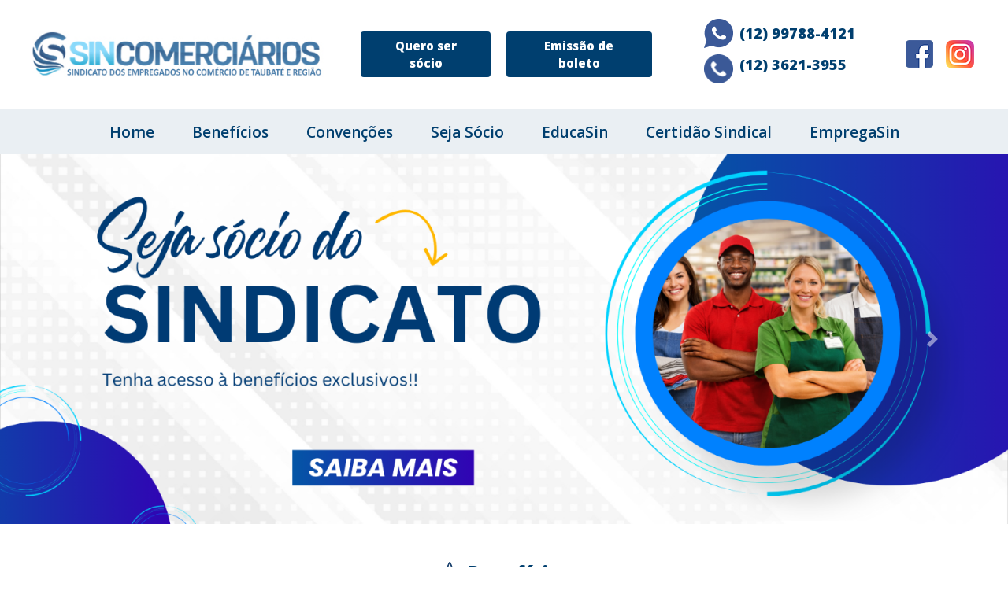

--- FILE ---
content_type: text/html; charset=UTF-8
request_url: https://sincomerciariosvp.org.br/
body_size: 13432
content:
<!DOCTYPE html>
<html lang="pt-BR">
<head>
<meta charset="UTF-8" />
<meta name="viewport" content="width=device-width" />

<title>Sincomerciários &#8211; O Sindicato dos Comerciários de Taubaté é uma entidade representativa dos trabalhadores do comércio da região, com o compromisso de garantir direitos, melhorar condições de trabalho e defender os interesses da categoria. Através de ações sindicais, negociações e serviços de apoio, buscamos assegurar o bem-estar e a qualidade de vida dos comerciários, sempre com foco na justiça social e na promoção da dignidade no ambiente de trabalho.</title>
<link rel='dns-prefetch' href='//s.w.org' />
<link rel="alternate" type="application/rss+xml" title="Feed para Sincomerciários &raquo;" href="https://sincomerciariosvp.org.br/feed/" />
<link rel="alternate" type="application/rss+xml" title="Feed de comentários para Sincomerciários &raquo;" href="https://sincomerciariosvp.org.br/comments/feed/" />
		<script type="text/javascript">
			window._wpemojiSettings = {"baseUrl":"https:\/\/s.w.org\/images\/core\/emoji\/13.0.1\/72x72\/","ext":".png","svgUrl":"https:\/\/s.w.org\/images\/core\/emoji\/13.0.1\/svg\/","svgExt":".svg","source":{"concatemoji":"https:\/\/sincomerciariosvp.org.br\/wp-includes\/js\/wp-emoji-release.min.js?ver=5.6.1"}};
			!function(e,a,t){var n,r,o,i=a.createElement("canvas"),p=i.getContext&&i.getContext("2d");function s(e,t){var a=String.fromCharCode;p.clearRect(0,0,i.width,i.height),p.fillText(a.apply(this,e),0,0);e=i.toDataURL();return p.clearRect(0,0,i.width,i.height),p.fillText(a.apply(this,t),0,0),e===i.toDataURL()}function c(e){var t=a.createElement("script");t.src=e,t.defer=t.type="text/javascript",a.getElementsByTagName("head")[0].appendChild(t)}for(o=Array("flag","emoji"),t.supports={everything:!0,everythingExceptFlag:!0},r=0;r<o.length;r++)t.supports[o[r]]=function(e){if(!p||!p.fillText)return!1;switch(p.textBaseline="top",p.font="600 32px Arial",e){case"flag":return s([127987,65039,8205,9895,65039],[127987,65039,8203,9895,65039])?!1:!s([55356,56826,55356,56819],[55356,56826,8203,55356,56819])&&!s([55356,57332,56128,56423,56128,56418,56128,56421,56128,56430,56128,56423,56128,56447],[55356,57332,8203,56128,56423,8203,56128,56418,8203,56128,56421,8203,56128,56430,8203,56128,56423,8203,56128,56447]);case"emoji":return!s([55357,56424,8205,55356,57212],[55357,56424,8203,55356,57212])}return!1}(o[r]),t.supports.everything=t.supports.everything&&t.supports[o[r]],"flag"!==o[r]&&(t.supports.everythingExceptFlag=t.supports.everythingExceptFlag&&t.supports[o[r]]);t.supports.everythingExceptFlag=t.supports.everythingExceptFlag&&!t.supports.flag,t.DOMReady=!1,t.readyCallback=function(){t.DOMReady=!0},t.supports.everything||(n=function(){t.readyCallback()},a.addEventListener?(a.addEventListener("DOMContentLoaded",n,!1),e.addEventListener("load",n,!1)):(e.attachEvent("onload",n),a.attachEvent("onreadystatechange",function(){"complete"===a.readyState&&t.readyCallback()})),(n=t.source||{}).concatemoji?c(n.concatemoji):n.wpemoji&&n.twemoji&&(c(n.twemoji),c(n.wpemoji)))}(window,document,window._wpemojiSettings);
		</script>
		<style type="text/css">
img.wp-smiley,
img.emoji {
	display: inline !important;
	border: none !important;
	box-shadow: none !important;
	height: 1em !important;
	width: 1em !important;
	margin: 0 .07em !important;
	vertical-align: -0.1em !important;
	background: none !important;
	padding: 0 !important;
}
</style>
	<link rel='stylesheet' id='wp-block-library-css'  href='https://sincomerciariosvp.org.br/wp-includes/css/dist/block-library/style.min.css?ver=5.6.1' type='text/css' media='all' />
<link rel='stylesheet' id='contact-form-7-css'  href='https://sincomerciariosvp.org.br/wp-content/plugins/contact-form-7/includes/css/styles.css?ver=5.4.1' type='text/css' media='all' />
<style id='contact-form-7-inline-css' type='text/css'>
.wpcf7 .wpcf7-recaptcha iframe {margin-bottom: 0;}.wpcf7 .wpcf7-recaptcha[data-align="center"] > div {margin: 0 auto;}.wpcf7 .wpcf7-recaptcha[data-align="right"] > div {margin: 0 0 0 auto;}
</style>
<link rel="https://api.w.org/" href="https://sincomerciariosvp.org.br/wp-json/" /><link rel="alternate" type="application/json" href="https://sincomerciariosvp.org.br/wp-json/wp/v2/pages/7" /><link rel="EditURI" type="application/rsd+xml" title="RSD" href="https://sincomerciariosvp.org.br/xmlrpc.php?rsd" />
<link rel="wlwmanifest" type="application/wlwmanifest+xml" href="https://sincomerciariosvp.org.br/wp-includes/wlwmanifest.xml" /> 
<meta name="generator" content="WordPress 5.6.1" />
<link rel="canonical" href="https://sincomerciariosvp.org.br/" />
<link rel='shortlink' href='https://sincomerciariosvp.org.br/' />
<link rel="alternate" type="application/json+oembed" href="https://sincomerciariosvp.org.br/wp-json/oembed/1.0/embed?url=https%3A%2F%2Fsincomerciariosvp.org.br%2F" />
<link rel="alternate" type="text/xml+oembed" href="https://sincomerciariosvp.org.br/wp-json/oembed/1.0/embed?url=https%3A%2F%2Fsincomerciariosvp.org.br%2F&#038;format=xml" />
<link rel="icon" href="https://sincomerciariosvp.org.br/wp-content/uploads/2021/01/favicon.png" sizes="32x32" />
<link rel="icon" href="https://sincomerciariosvp.org.br/wp-content/uploads/2021/01/favicon.png" sizes="192x192" />
<link rel="apple-touch-icon" href="https://sincomerciariosvp.org.br/wp-content/uploads/2021/01/favicon.png" />
<meta name="msapplication-TileImage" content="https://sincomerciariosvp.org.br/wp-content/uploads/2021/01/favicon.png" />

<link rel="stylesheet" href="https://cdn.jsdelivr.net/gh/fancyapps/fancybox@3.5.7/dist/jquery.fancybox.min.css" />

<link rel="stylesheet" href="https://cdn.jsdelivr.net/npm/bootstrap@4.5.3/dist/css/bootstrap.min.css" integrity="sha384-TX8t27EcRE3e/ihU7zmQxVncDAy5uIKz4rEkgIXeMed4M0jlfIDPvg6uqKI2xXr2" crossorigin="anonymous">
<link rel="stylesheet" href="https://sincomerciariosvp.org.br/wp-content/themes/wrs_blank/style.css">



<style>
    #preloader {
        width: 100vw;
        height: 100vh;
        background: #fff;
        position: fixed;
        top: 0;
        left: 0;
        z-index:99;
    }
</style>
</head>
<body data-rsssl=1 class="home page-template-default page page-id-7">

<header id="header-main">
    <div class="container">
        <div class="row py-4 align-items-center">
            <div class="col-12 col-lg-4 text-center text-lg-left">
                <a href="https://sincomerciariosvp.org.br">
                    <img src="https://sincomerciariosvp.org.br/wp-content/themes/wrs_blank/images/logo.jpg" alt="Sincomerciários" class="img-fluid">
                </a>
            </div>
            <div class="col-12 col-lg-8 d-flex align-items-center justify-content-center justify-content-sm-end mt-4 mt-sm-0">
                <div class="buttons mr-2 d-flex justify-content-end">
                                        <a href="https://sincomerciariosvp.org.br/seja-socio" class="btn btn-azul">Quero ser sócio</a>
                    
                                        <a href="http://www.scarpellitecnologia.com.br/sectaubatesp" target="_blank" class="btn btn-azul">Emissão de boleto</a>
                                    </div>

                <div class="telefones d-none d-sm-block mx-5">
                                        <a href="https://api.whatsapp.com/send?phone=5512997884121&text=Ol%C3%A1%2C%20estou%20vindo%20pelo%20site%20e%20gostaria%20de..." target="_blank" class="d-flex align-items-center mb-2">
                        <img src="https://sincomerciariosvp.org.br/wp-content/themes/wrs_blank/images/icones/whatsapp.png" alt="" class="mr-2">
                        <span class="cor-azul fw-bold fs-18 white-space-nowrap">(12) 99788-4121</span>
                    </a>
                    
                                        <a href="tel:55(12) 3621-3955" target="_blank" class="d-flex mb-2">
                        <img src="https://sincomerciariosvp.org.br/wp-content/themes/wrs_blank/images/icones/telefone.png" alt="" class="mr-2">
                        <span class="cor-azul fw-bold fs-18 white-space-nowrap">(12) 3621-3955</span>
                    </a>
                                        
                </div>

                <div class="redes d-none d-md-flex ml-2">
                                        <a href="https://www.facebook.com/sincomvp" target="_blank" class="ml-2">
                        <img src="https://sincomerciariosvp.org.br/wp-content/themes/wrs_blank/images/icones/facebook.png" alt="Facebook" class="mr-2">
                    </a>
                    
                                        <a href="https://www.instagram.com/sincomerciariosvp/" target="_blank" class="ml-2">
                        <img src="https://sincomerciariosvp.org.br/wp-content/themes/wrs_blank/images/icones/instagram.png" alt="Instagram" class="mr-2">
                    </a>
                    
                </div>


            </div>
        </div>
    </div>


    <div class="navbar-main w-100">
        <div class="container">

            <div class="row">
                <div class="col-12">

                    <nav class="navbar navbar-expand-lg navbar-light">
                        <button class="navbar-toggler" type="button" data-toggle="collapse" data-target="#navbarNav" aria-controls="navbarNav" aria-expanded="false" aria-label="Toggle navigation">
                            <span class="navbar-toggler-icon"></span>
                        </button>
                        <div class="collapse navbar-collapse" id="navbarNav">
                            <ul id="menu-principal" class="navbar-nav d-flex justify-content-center w-100"><li id="menu-item-11" class="menu-item menu-item-type-post_type menu-item-object-page menu-item-home current-menu-item page_item page-item-7 current_page_item menu-item-11"><a href="https://sincomerciariosvp.org.br/" aria-current="page">Home</a></li>
<li id="menu-item-10" class="menu-item menu-item-type-custom menu-item-object-custom menu-item-10"><a href="#beneficios">Benefícios</a></li>
<li id="menu-item-12" class="menu-item menu-item-type-custom menu-item-object-custom menu-item-12"><a href="#convencoes">Convenções</a></li>
<li id="menu-item-13" class="menu-item menu-item-type-custom menu-item-object-custom menu-item-13"><a href="#seja-socio">Seja Sócio</a></li>
<li id="menu-item-14" class="menu-item menu-item-type-custom menu-item-object-custom menu-item-14"><a href="http://www.sectaubate.org.br/educasin/">EducaSin</a></li>
<li id="menu-item-15" class="menu-item menu-item-type-custom menu-item-object-custom menu-item-15"><a target="_blank" rel="noopener" href="http://certidaosincomerciarios.org.br">Certidão Sindical</a></li>
<li id="menu-item-233" class="menu-item menu-item-type-post_type menu-item-object-page menu-item-233"><a href="https://sincomerciariosvp.org.br/empregasin/">EmpregaSin</a></li>
</ul>	
                        </div>
                    </nav>
                    
                </div>
            </div>

        </div>
    </div>
    
</header>





<!-- CARROSSELL -->

<div id="carouselExampleControls" class="carousel slide" data-ride="carousel">
  <div class="carousel-inner">
  	
        <div class="carousel-item active">
            <a href="https://sincomerciariosvp.org.br/seja-socio/">                <img src="https://sincomerciariosvp.org.br/wp-content/uploads/2021/01/SLIDER-SITE-1920-x-750-px-2-1600x588.png" class="d-block w-100" alt="Seja Sócio">
            
            </a>        </div>
    	
        <div class="carousel-item ">
            <a href="https://www.instagram.com/sinecopark">                <img src="https://sincomerciariosvp.org.br/wp-content/uploads/2026/01/SLIDER-SITE-1920-x-750-px-6-1600x588.png" class="d-block w-100" alt="Clube &#8211; verão">
            
            </a>        </div>
    	
        <div class="carousel-item ">
            <a href="https://www.instagram.com/centrobelezasincomerciarios/">                <img src="https://sincomerciariosvp.org.br/wp-content/uploads/2025/09/SLIDER-SITE-1920-x-750-px-3-1600x588.png" class="d-block w-100" alt="CENTRO DE BELEZA E ESTÉTICA SINCOMERCIÁRIOS">
            
            </a>        </div>
    	
        <div class="carousel-item ">
            <a href="https://www.instagram.com/sinecopark">                <img src="https://sincomerciariosvp.org.br/wp-content/uploads/2026/01/SLIDER-SITE-1920-x-750-px-1-1600x588.png" class="d-block w-100" alt="clube &#8211; carnaval">
            
            </a>        </div>
    	
        <div class="carousel-item ">
            <a href="https://www.instagram.com/sinecopark/">                <img src="https://sincomerciariosvp.org.br/wp-content/uploads/2025/09/SLIDER-SITE-1920-x-750-px-4-1600x588.png" class="d-block w-100" alt="CLUBE SIN ECOPARK">
            
            </a>        </div>
    				
       
  </div>
  <a class="carousel-control-prev" href="#carouselExampleControls" role="button" data-slide="prev">
    <span class="carousel-control-prev-icon" aria-hidden="true"></span>
    <span class="sr-only">Previous</span>
  </a>
  <a class="carousel-control-next" href="#carouselExampleControls" role="button" data-slide="next">
    <span class="carousel-control-next-icon" aria-hidden="true"></span>
    <span class="sr-only">Next</span>
  </a>
</div>



<!-- BENEFICIOS -->

<section id="beneficios" class="py-5">
    <div class="container">
        <div class="row">
            <div class="col-12">
                <header class="title-sec d-flex flex-wrap justify-content-center align-items-center w-100 mb-3">
                    <img src="https://sincomerciariosvp.org.br/wp-content/themes/wrs_blank/images/icones/estrela.png" class="mr-2" alt=""> 
                    <h2 class="cor-azul fw-bold fs-24 text-center mb-0">
                        Benefícios
                    </h2>
                </header>

                <p class="text-center cinza-texto fs-16">Tornando-se um membro dos Sincomerciários, você recebe acesso a vários benefícios, vantagens especiais e convênio nos serviços do comércio.</p>
            </div>
        </div>

        <div class="row mt-4">
            
    	
            <div class="col-12 col-sm-6 col-md-4 my-3 text-center item-beneficios">
                <a href="https://sincomerciariosvp.org.br/beneficios/centro-de-estetica-e-beleza/">
                    <img src="https://sincomerciariosvp.org.br/wp-content/uploads/2023/11/Imagem-Site-5.jpg" class="img-fluid" alt="Centro de Estética e Beleza"> 
                    <h6 class="cor-azul fs-20 fw-bold d-block my-3">Centro de Estética e Beleza</h6>

                    <div class="cinza-texto fs-16 text-justify text" style="min-height: 63px;"><p>Centro de Estética e Beleza Sincomerciários &#8211; Rua Dr. Jorge Winther &#8211; Centro &#8211; Taubaté<br />
Agende um horário via Whatsapp: (12) 98874-4189</p>
</div>

                    <span class="d-inline-block btn btn-azul mt-2 float-right">Saiba mais</span>
                </a>            
            </div>

    	
            <div class="col-12 col-sm-6 col-md-4 my-3 text-center item-beneficios">
                <a href="https://sincomerciariosvp.org.br/beneficios/clube-dos-comerciarios/">
                    <img src="https://sincomerciariosvp.org.br/wp-content/uploads/2021/01/ben-1.jpg" class="img-fluid" alt="Sin Ecopark &#8211; Clube dos Comerciários"> 
                    <h6 class="cor-azul fs-20 fw-bold d-block my-3">Sin Ecopark &#8211; Clube dos Comerciários</h6>

                    <div class="cinza-texto fs-16 text-justify text" style="min-height: 63px;"><p>O local ideal para o lazer e diversão da família comerciária. Estrada das Sete Voltas, nº 8.888 – Bairro da Sete Voltas | Tel.: (12) 3621-3955</p>
</div>

                    <span class="d-inline-block btn btn-azul mt-2 float-right">Saiba mais</span>
                </a>            
            </div>

    	
            <div class="col-12 col-sm-6 col-md-4 my-3 text-center item-beneficios">
                <a href="https://sincomerciariosvp.org.br/beneficios/pousada-recanto-dos-amigos/">
                    <img src="https://sincomerciariosvp.org.br/wp-content/uploads/2021/01/pousada-recanto-dos-amigos-436x356.jpg" class="img-fluid" alt="Pousada Recanto dos Amigos"> 
                    <h6 class="cor-azul fs-20 fw-bold d-block my-3">Pousada Recanto dos Amigos</h6>

                    <div class="cinza-texto fs-16 text-justify text" style="min-height: 63px;"><p>Pousada Recanto dos Amigos em Ubatuba. Lazer e comodidade de frente para o mar. Av. Gov. Abreu Sodré, 1529 &#8211; Whats (12) 99118-2778</p>
</div>

                    <span class="d-inline-block btn btn-azul mt-2 float-right">Saiba mais</span>
                </a>            
            </div>

    	
            <div class="col-12 col-sm-6 col-md-4 my-3 text-center item-beneficios">
                <a href="https://sincomerciariosvp.org.br/beneficios/centro-de-lazer-fecomerciarios/">
                    <img src="https://sincomerciariosvp.org.br/wp-content/uploads/2021/01/Centro-de-Lazer-Praia-Grande.jpg" class="img-fluid" alt="Centro de lazer Fecomerciários"> 
                    <h6 class="cor-azul fs-20 fw-bold d-block my-3">Centro de lazer Fecomerciários</h6>

                    <div class="cinza-texto fs-16 text-justify text" style="min-height: 63px;"><p>Av. Presidente Castelo Branco, 8420 &#8211; Praia Grande, SP | Telefone: (13) 3494-1740</p>
</div>

                    <span class="d-inline-block btn btn-azul mt-2 float-right">Saiba mais</span>
                </a>            
            </div>

    	
            <div class="col-12 col-sm-6 col-md-4 my-3 text-center item-beneficios">
                <a href="https://sincomerciariosvp.org.br/beneficios/atendimento-dentario-basico/">
                    <img src="https://sincomerciariosvp.org.br/wp-content/uploads/2021/01/ben-5.jpg" class="img-fluid" alt="Atendimento Odontológico Básico"> 
                    <h6 class="cor-azul fs-20 fw-bold d-block my-3">Atendimento Odontológico Básico</h6>

                    <div class="cinza-texto fs-16 text-justify text" style="min-height: 63px;"><p>Tratamento odontológico básico gratuito para associados e seus dependentes.</p>
</div>

                    <span class="d-inline-block btn btn-azul mt-2 float-right">Saiba mais</span>
                </a>            
            </div>

    	
            <div class="col-12 col-sm-6 col-md-4 my-3 text-center item-beneficios">
                <a href="https://sincomerciariosvp.org.br/beneficios/assessoria-juridica/">
                    <img src="https://sincomerciariosvp.org.br/wp-content/uploads/2021/01/ben-6.jpg" class="img-fluid" alt="Assessoria Jurídica"> 
                    <h6 class="cor-azul fs-20 fw-bold d-block my-3">Assessoria Jurídica</h6>

                    <div class="cinza-texto fs-16 text-justify text" style="min-height: 63px;"><p>Equipe de advogados,  para orientar e defender seus direitos.</p>
</div>

                    <span class="d-inline-block btn btn-azul mt-2 float-right">Saiba mais</span>
                </a>            
            </div>

    				
            </div>
    </div>
</section>



<!-- SEJA NOSSO SOCIO  - BANNER -->

<section id="seja-socio-banner" class="">
    <div class="container">
        <div class="row">
            <div class="container">
                <div class="bloco text-center">
                    <h2 class="fw-900 fs-60 color-light">Seja nosso <br>sócio</h2>
                    <a href="https://sincomerciariosvp.org.br/seja-socio" class="mx-auto btn btn-azul mt-2">Saiba mais</a>
                </div>
            </div>
        </div>
    </div>
</section>




<!-- CONVENÇÕES -->

<section id="convencoes" class="py-5">
    <div class="container">
        <div class="row">
            <div class="col-12">
                <header class="title-sec d-flex flex-wrap justify-content-center align-items-center w-100 mb-3">
                    <img src="https://sincomerciariosvp.org.br/wp-content/themes/wrs_blank/images/icones/icone-convensoes.png" class="mr-2" alt=""> 
                    <h2 class="cor-azul fw-bold fs-24 text-center mb-0">
                        Convenções
                    </h2>
                </header>

                
            </div>
        </div>

        <div class="row">
            <div class="col-12 col-md-6">
                <img src="https://sincomerciariosvp.org.br/wp-content/uploads/2021/01/aprovado.jpg" class="img-fluid" alt=""> 
            </div>


            <div class="col-12 col-md-6">
                
               

                <div class="row">
                    <div class="col-12  w-100 mb-3 text-left mt-4 mt-sm-0">
                                <span class="cor-azul fs-20 fw-500">2025 e 2026</span>
                            </div>

    <div class="col-12 col-md-6 mb-3">
            <div class="item text-center">
                <div class="box bg-azul-light color-light py-3 px-4 mb-3" style="min-height: 161px;">
                    <img src="https://sincomerciariosvp.org.br/wp-content/themes/wrs_blank/images/icones/pdf.png" class="img-fluid d-block mx-auto mb-3" alt="">
                    <span class="title">Convenção Coletiva de Trabalho Pindamonhangaba 2025/ 2026</span>
                </div>
                <a href="https://sincomerciariosvp.org.br/wp-content/uploads/2026/01/CONVENCAO-COLETIVA-PINDAMONHANGABA-2026.pdf" download class="btn btn-azul color-light fs-15 float-right">Baixar em PDF</a>
            </div>
    </div>


    <div class="col-12 col-md-6 mb-3">
            <div class="item text-center">
                <div class="box bg-azul-light color-light py-3 px-4 mb-3" style="min-height: 161px;">
                    <img src="https://sincomerciariosvp.org.br/wp-content/themes/wrs_blank/images/icones/pdf.png" class="img-fluid d-block mx-auto mb-3" alt="">
                    <span class="title">Convenção Coletiva de Trabalho Taubaté 2025/ 2026</span>
                </div>
                <a href="https://sincomerciariosvp.org.br/wp-content/uploads/2025/11/CCT-Taubate-2026-Registrada.pdf" download class="btn btn-azul color-light fs-15 float-right">Baixar em PDF</a>
            </div>
    </div>
	
                    
                   
                    

                </div>
            </div>



            <div class="col-12 mt-5">
                <a href="https://sincomerciariosvp.org.br/convencoes/" class="btn btn-azul color-light d-table fs-15 mx-auto px-5">Clique aqui e confira os anos anteriores</a>
            </div>



        </div>

      
    </div>
</section>





<!-- VANTAGENS -->

<section id="vantagens" class="py-5" style="background: #EAEFF3">
    <div class="container">
        <div class="row">
            <div class="col-12">
                <header class="title-sec d-flex flex-wrap justify-content-center align-items-center w-100 mb-3">
                    <img src="https://sincomerciariosvp.org.br/wp-content/themes/wrs_blank/images/icones/icone-vantagens.png" class="mr-2" alt=""> 
                    <h2 class="cor-azul fw-bold fs-24 text-center mb-0">
                        Vantagens
                    </h2>
                </header>
                <p class="text-center cinza-texto fs-16">Alguns direitos são conquistados apenas através do Sincomerciários. Fique atento a eles!</p>

                <img src="https://sincomerciariosvp.org.br/wp-content/uploads/2021/01/tabela-1024x309-4.jpg" class="mt-4 img-fluid d-none d-sm-block" alt=""> 

                <div class="row list-planos d-block d-sm-none">

                    <div class="col-12 text-center">
                        
                        <div class="d-flex flex-wrap justify-content-center"><div style="margin: 12px 1.5%;"><span class="btn btn-light d-block fw-bold py-3 my-2 fs-18 color-red-light">Sem SinComerciários</span><span class="btn btn-azul color-light d-block fw-500 py-2 my-2 fs-18"><strong class="cor-azul-light color-red-light d-block  fs-14">Salário Mínimo</strong>R$ 1.518,00</span><span class="btn btn-azul color-light d-block fw-500 py-2 my-2 fs-18"><strong class="cor-azul-light color-red-light d-block  fs-14">Dia do Comerciário</strong>Não possui</span><span class="btn btn-azul color-light d-block fw-500 py-2 my-2 fs-18"><strong class="cor-azul-light color-red-light d-block  fs-14">Estabilidade Retorno de Férias</strong>Não possui</span><span class="btn btn-azul color-light d-block fw-500 py-2 my-2 fs-18"><strong class="cor-azul-light color-red-light d-block  fs-14">Estabildade de Gestantes</strong>30 dias</span><span class="btn btn-azul color-light d-block fw-500 py-2 my-2 fs-18"><strong class="cor-azul-light color-red-light d-block  fs-14">Estabilidade Retorno Auxílio doença</strong>Não possui</span><span class="btn btn-azul color-light d-block fw-500 py-2 my-2 fs-18"><strong class="cor-azul-light color-red-light d-block  fs-14">Atestados Médicos - Mãe comerciária</strong>1 dia ano / filhos até 6 anos</span></div><div style="margin: 12px 1.5%;"><span class="btn btn-light d-block fw-bold py-3 my-2 fs-18 cor-azul">Com SinComerciários</span><span class="btn btn-azul color-light d-block fw-500 py-2 my-2 fs-18"><strong class="cor-azul-light cor-azul-light d-block  fs-14">Salário Mínimo</strong>R$2.153,00</span><span class="btn btn-azul color-light d-block fw-500 py-2 my-2 fs-18"><strong class="cor-azul-light cor-azul-light d-block  fs-14">Dia do Comerciário</strong>Até 2 dias de salário ou folga</span><span class="btn btn-azul color-light d-block fw-500 py-2 my-2 fs-18"><strong class="cor-azul-light cor-azul-light d-block  fs-14">Estabilidade Retorno de Férias</strong>30 dias</span><span class="btn btn-azul color-light d-block fw-500 py-2 my-2 fs-18"><strong class="cor-azul-light cor-azul-light d-block  fs-14">Estabildade de Gestantes</strong>75 dias</span><span class="btn btn-azul color-light d-block fw-500 py-2 my-2 fs-18"><strong class="cor-azul-light cor-azul-light d-block  fs-14">Estabilidade Retorno Auxílio doença</strong>30 dias</span><span class="btn btn-azul color-light d-block fw-500 py-2 my-2 fs-18"><strong class="cor-azul-light cor-azul-light d-block  fs-14">Atestados Médicos - Mãe comerciária</strong>12 dias no ano/ filhos até 14 anos</span></div></div>  
                    </div>

                </div>
                
            </div>
        </div>

       
      
    </div>
</section>





<!-- SEJA SOCIO -->

<section id="seja-socio" class="" style="">
    <div class="container">
        <div class="row align-items-center">
                            
            <div class="col-12 col-md-6">

                <img src="https://sincomerciariosvp.org.br/wp-content/uploads/2021/01/seja-socio-2.jpg" class="img-fluid" alt=""> 

            </div>

            <div class="col-12 col-md-6">
                <div class="row py-5">

                    <div class="col-12">
                        <header class="title-sec title-border-none d-flex flex-wrap justify-content-start align-items-center w-100 mb-3">

                            <img src="https://sincomerciariosvp.org.br/wp-content/themes/wrs_blank/images/icones/icone-socio.png" class="mr-2" alt=""> 

                            <h2 class="cor-azul fw-bold fs-24 text-left mb-0">
                                Seja Sócio
                            </h2>
                        </header>
                        <div class="text-left cor-azul fs-16">
                            <p>O Sócio contribuinte que pagar em 12 vezes no cartão ou fazer o pagamento de 12 meses a vista, não terá que esperar pelo tempo de carência para receber todos os benefícios.</p>
<p>Quais são os benefícios?<br />
&#8211; Clube dos Comerciários<br />
&#8211; Pousada dos Comerciários em Ubatuba<br />
&#8211; Descontos em Laboratórios e Clínicas Médicas<br />
&#8211; Descontos em Cursos e Faculdades</p>
                        </div>

                    </div>

                                        <div class="col-12 mt-5">
                        <a href="https://sincomerciariosvp.org.br/seja-socio" class="btn btn-azul color-light d-table fs-15 mx-auto px-5">Cadastre-se e torne-se nosso sócio!</a>
                    </div>
                    
                </div>
            </div>

                    
        </div>

       
      
    </div>
</section>



<!-- PLANOS -->

<section id="planos" class="py-5 bg-azul-light">
    <div class="container">
        <div class="row">
            <div class="col-12">
                <header class="title-sec d-flex flex-wrap justify-content-center align-items-center w-100 mb-3">
                    <img src="https://sincomerciariosvp.org.br/wp-content/themes/wrs_blank/images/icones/icone-planos.png" class="mr-2" alt=""> 
                    <h2 class="cor-azul fw-bold fs-24 text-center mb-0">
                        Planos
                    </h2>
                </header>

                
            </div>
        </div>

        <div class="row list-planos">
            

            <div class="col-12 col-md-4 text-center">
                <span class="btn btn-light cor-azul d-block fw-bold py-3 my-2 fs-18">Comerciário</span>
                <span class="btn btn-azul color-light d-block fw-500 py-2 my-2 fs-18">Tratamento Odontológico (Básico)  Carência de 3 meses</span><span class="btn btn-azul color-light d-block fw-500 py-2 my-2 fs-18">Kit Escolar e Kit Maternidade (para bebês de até 3 meses incompletos)   Carência de 6 meses</span><span class="btn btn-azul color-light d-block fw-500 py-2 my-2 fs-18">Dia do comerciário</span><span class="btn btn-azul color-light d-block fw-500 py-2 my-2 fs-18">Consulta Gratuita com Clínico Geral  Carência de 3 meses</span><span class="btn btn-azul color-light d-block fw-500 py-2 my-2 fs-18">Assessoria Jurídica</span><span class="btn btn-azul color-light d-block fw-500 py-2 my-2 fs-18">Faculdades e Universidades</span><span class="btn btn-azul color-light d-block fw-500 py-2 my-2 fs-18">Descontos especiais em clínicas e laboratórios</span>  
            </div>



            <div class="col-12 col-md-4 text-center">
                <span class="btn btn-light cor-azul d-block fw-bold py-3 my-2 fs-18">Contribuinte</span>
                <span class="btn btn-outline-azul color-light d-block fw-500 py-2 my-2 fs-18">kit Maternidade: Carência de 6 meses</span><span class="btn btn-outline-azul color-light d-block fw-500 py-2 my-2 fs-18">kit Escolar: Carência de 6 meses</span><span class="btn btn-outline-azul color-light d-block fw-500 py-2 my-2 fs-18">Dentista e consulta Clínico grátis: Carência de 3 meses</span><span class="btn btn-outline-azul color-light d-block fw-500 py-2 my-2 fs-18">Benefícios sem tempo de carência: clube, pousada, orientação, assessoria jurídica e convênio com clínicas e laboratórios</span><span class="btn btn-outline-azul color-light d-block fw-500 py-2 my-2 fs-18">Mesmos benefícios do associado comum</span>  
               
            </div>



            <div class="col-12 col-md-4 text-center">
                <span class="btn btn-light cor-azul d-block fw-bold py-3 my-2 fs-18">Afins</span>
                <span class="btn btn-outline-azul color-light d-block fw-500 py-2 my-2 fs-18">Parentes ou amigos de comerciários associados, profissionais liberais e áreas correlatas.</span><span class="btn btn-outline-azul color-light d-block fw-500 py-2 my-2 fs-18">Benefícios: clube dos comerciários, pousada dos comerciários em Ubatuba, descontos em laboratórios e clínicas médicas. Descontos em cursos e faculdades</span>            </div>



        </div>

      
    </div>
</section>



<!-- NOTICIAS -->

<section id="noticias" class="py-5">
    <div class="container">
        <div class="row">
            <div class="col-12">
                <header class="title-sec d-flex flex-wrap justify-content-center align-items-center w-100 mb-3">
                    <img src="https://sincomerciariosvp.org.br/wp-content/themes/wrs_blank/images/icones/icone-noticias.png" class="mr-2" alt=""> 
                    <h2 class="cor-azul fw-bold fs-24 text-center mb-0">
                        Notícias
                    </h2>
                </header>

            </div>
        </div>

        <div class="row mt-4">

            	

            <div class="col-12 col-lg-4 mb-2">
                <div class="box-news p-3 bg-cinza-light d-table">
                    <a href="https://sincomerciariosvp.org.br/presidente-do-sincomerciarios-ministra-palestras-sobre-assedio-e-danos-morais-a-funcionarios-do-shibata-hipermercado-em-taubate/" class="text-decoration-none">
                        <img src="" class="img-fluid mx-auto d-table" >
                        <h6 class="cor-azul fs-20 fw-900 text-center my-2">Presidente do Sincomerciários ministra palestras sobre Assédio e Danos Morais a funcionários do Shibata Hipermercado em Taubaté</h6>

                        <div class='cinza-texto fw-600 fs-16 text-justify'><p>Nesta quarta-feira, 17, o presidente do Sincomerciários de Taubaté e Região, Carlos Dionísio, conduzirá um ciclo de palestras voltadas aos colaboradores do Shibata Hipermercado, na cidade de Taubaté, com foco em Assédio e Danos Morais. Os encontros acontecem em dois horários, às 9h e às 14h, com duração de 45 minutos cada. A iniciativa partiu [&hellip;]</p>
</div>
                        <span class="veja-mais float-right cor-azul fs-18 fw-600 mt-1">Veja mais +</span>
                    </a>
                </div>
            </div>
            				
            

            <div class="col-12 col-lg-8">
                <div class="row">
                	

                <div class="col-12 col-lg-6 mb-2">
                    <div class="box-news p-3 bg-cinza-light d-table">
                        <a href="https://sincomerciariosvp.org.br/ex-comerciario-de-taubate-sera-ordenado-padre-na-catedral-sao-francisco-das-chagas/" class="text-decoration-none d-block text-center d-sm-flex align-items-start">
                            <img src="" class="img-fluid d-table mx-auto mr-sm-2" style="max-width: 180px;" >
                            <div>
                                <h6 class="cor-azul fs-18 fw-900 text-center text-sm-left my-2">Ex-comerciário de Taubaté será ordenado padre na catedral São Francisco das Chagas</h6>

                                <div class='cinza-texto fw-600 fs-16 text-justify'><p>O Sincomerciários de Taubaté e Região celebra com alegria a ordenação presbiteral do diácono Adriano Vieira Pereira, marcada para o dia 13 de setembro de 2025, às 9h30, na Catedral São Francisco das Chagas, em Taubaté. Ex-comerciário com passagem por dois supermercados da cidade, Adriano trilhou uma jornada de fé e dedicação que agora culmina [&hellip;]</p>
</div>
                                <span class="veja-mais float-right cor-azul fs-18 fw-600 mt-1">Veja mais +</span>
                            </div>
                        </a>
                    </div>
                </div>
                	

                <div class="col-12 col-lg-6 mb-2">
                    <div class="box-news p-3 bg-cinza-light d-table">
                        <a href="https://sincomerciariosvp.org.br/tauste-anuncia-geracao-de-500-empregos-em-taubate-durante-visita-ao-sindicato-dos-comerciarios/" class="text-decoration-none d-block text-center d-sm-flex align-items-start">
                            <img src="" class="img-fluid d-table mx-auto mr-sm-2" style="max-width: 180px;" >
                            <div>
                                <h6 class="cor-azul fs-18 fw-900 text-center text-sm-left my-2">Tauste anuncia geração de 500 empregos em Taubaté durante visita ao Sindicato dos Comerciários</h6>

                                <div class='cinza-texto fw-600 fs-16 text-justify'><p>O presidente do Sindicato dos Empregados no Comércio de Taubaté e Região, Carlos Dionísio, recebeu nesta terça-feira, 22 de julho, na sede da entidade, representantes da equipe de Recursos Humanos do supermercado Tauste. Durante o encontro, as profissionais Jucimara e Amanda, integrantes do RH da empresa, apresentaram oficialmente ao sindicato as informações sobre a inauguração [&hellip;]</p>
</div>
                                <span class="veja-mais float-right cor-azul fs-18 fw-600 mt-1">Veja mais +</span>
                            </div>
                        </a>
                    </div>
                </div>
                	

                <div class="col-12 col-lg-6 mb-2">
                    <div class="box-news p-3 bg-cinza-light d-table">
                        <a href="https://sincomerciariosvp.org.br/cafe-da-manha-em-homenagem-ao-dia-das-maes-comemorado-pelo-sincomerciarios-de-taubate-e-regiao/" class="text-decoration-none d-block text-center d-sm-flex align-items-start">
                            <img src="" class="img-fluid d-table mx-auto mr-sm-2" style="max-width: 180px;" >
                            <div>
                                <h6 class="cor-azul fs-18 fw-900 text-center text-sm-left my-2">Homenagem ao Dia das Mães do Sincomerciários de Taubaté e Região</h6>

                                <div class='cinza-texto fw-600 fs-16 text-justify'><p>Na manhã desta sexta-feira, 09 de maio, o Sincomerciários de Taubaté e Região teve a honra de realizar seu tradicional Café da Manhã em celebração ao Dia das Mães. O evento, que se tornou um marco de carinho e reconhecimento, aconteceu na sede de Taubaté e também nas sub-sedes de Campos do Jordão, Pindamonhangaba e [&hellip;]</p>
</div>
                                <span class="veja-mais float-right cor-azul fs-18 fw-600 mt-1">Veja mais +</span>
                            </div>
                        </a>
                    </div>
                </div>
                	

                <div class="col-12 col-lg-6 mb-2">
                    <div class="box-news p-3 bg-cinza-light d-table">
                        <a href="https://sincomerciariosvp.org.br/caravana-de-taubate-marca-presenca-no-1o-de-maio-dos-comerciarios-em-avare/" class="text-decoration-none d-block text-center d-sm-flex align-items-start">
                            <img src="" class="img-fluid d-table mx-auto mr-sm-2" style="max-width: 180px;" >
                            <div>
                                <h6 class="cor-azul fs-18 fw-900 text-center text-sm-left my-2">Caravana de Taubaté marca presença no 1º de Maio dos Comerciários em Avaré</h6>

                                <div class='cinza-texto fw-600 fs-16 text-justify'><p>Mais uma vez, os comerciários de Taubaté mostraram sua força e união! No dia 1º de Maio, uma animada caravana organizada pelo Sincomerciários de Taubaté participou do evento de 1º de Maio dos Comerciários, realizada no Complexo Eco, mantido pela Fecomerciários na Estância Turística de Avaré. O evento reuniu mais de 3.500 trabalhadores do comércio [&hellip;]</p>
</div>
                                <span class="veja-mais float-right cor-azul fs-18 fw-600 mt-1">Veja mais +</span>
                            </div>
                        </a>
                    </div>
                </div>
                				
                                </div>

            </div>
            
    
        </div>
    </div>
</section>




<!-- EMPREGA SIM -->

<section id="empregasin" class="">
    <div class="container">
        <div class="row">
            <div class="container">
                <div class="bloco text-center">
                    <h2 class="fw-900 fs-60 color-light">EmpregaSin</h2>
                    <a href="https://sincomerciariosvp.org.br/empregasin/" class="btn btn-azul mt-2">Clique aqui e preencha o formulário</a>
                </div>
            </div>
        </div>
    </div>
</section>


<footer id="footer-main" class="py-5">
    <div class="container">
        <div class="row">
            <div class="col-12 col-md-6 col-lg-3">
                <h6 class="mb-4">Fale Conosco</h6>

                <ul>
                                        <li class="my-4">
                        <a href="tel:(12) 3621-3955" class="color-light fs-18 d-flex align-items-start">
                            <img src="https://sincomerciariosvp.org.br/wp-content/themes/wrs_blank/images/icones/telefone-rodape.png" class="mr-2" alt=""> 
                            <span>(12) 3621-3955</span>
                        </a>
                    </li>
                                        
                                        <li class="my-3">
                        <a href="mailto:imprensa@sintaubate.org.br" class="color-light fs-18 d-flex align-items-start">
                            <img src="https://sincomerciariosvp.org.br/wp-content/themes/wrs_blank/images/icones/envelope.png" class="mr-2" alt=""> 
                            <span>imprensa@sintaubate.org.br</span>
                        </a>
                    </li>
                                        
                    
                                        <li class="my-4">
                        <a href="https://goo.gl/maps/UcvJ5zVkAD9iog2f7" class="color-light fs-18 d-flex align-items-start">
                            <img src="https://sincomerciariosvp.org.br/wp-content/themes/wrs_blank/images/icones/mapa.png" class="mr-2" alt=""> 
                            <span>Rua Dr. Jorge Winther, 227 (6,77 km) 12010-150 Taubaté, SP</span>
                        </a>
                    </li>
                                    </ul>
            </div>

            <div class="col-12 col-md-6 col-lg-3">

                <h6 class="mb-4">Links Rápidos</h6>

                <ul id="menu-principal-1" class="nav-footer"><li class="menu-item menu-item-type-post_type menu-item-object-page menu-item-home current-menu-item page_item page-item-7 current_page_item menu-item-11"><a href="https://sincomerciariosvp.org.br/" aria-current="page">Home</a></li>
<li class="menu-item menu-item-type-custom menu-item-object-custom menu-item-10"><a href="#beneficios">Benefícios</a></li>
<li class="menu-item menu-item-type-custom menu-item-object-custom menu-item-12"><a href="#convencoes">Convenções</a></li>
<li class="menu-item menu-item-type-custom menu-item-object-custom menu-item-13"><a href="#seja-socio">Seja Sócio</a></li>
<li class="menu-item menu-item-type-custom menu-item-object-custom menu-item-14"><a href="http://www.sectaubate.org.br/educasin/">EducaSin</a></li>
<li class="menu-item menu-item-type-custom menu-item-object-custom menu-item-15"><a target="_blank" rel="noopener" href="http://certidaosincomerciarios.org.br">Certidão Sindical</a></li>
<li class="menu-item menu-item-type-post_type menu-item-object-page menu-item-233"><a href="https://sincomerciariosvp.org.br/empregasin/">EmpregaSin</a></li>
</ul>	

            
            </div>



            <div class="col-12 col-md-6 col-lg-3">
                <h6 class="mb-4">Institucional</h6>

                <ul id="menu-institucional" class="nav-footer"><li id="menu-item-56" class="menu-item menu-item-type-post_type menu-item-object-page menu-item-56"><a href="https://sincomerciariosvp.org.br/nossa-historia/">Nossa História</a></li>
<li id="menu-item-55" class="menu-item menu-item-type-post_type menu-item-object-page menu-item-55"><a href="https://sincomerciariosvp.org.br/o-presidente/">O Presidente</a></li>
<li id="menu-item-54" class="menu-item menu-item-type-post_type menu-item-object-page menu-item-54"><a href="https://sincomerciariosvp.org.br/as-sedes/">As sedes</a></li>
</ul>	

                <h6 class="mb-4 mt-4">Atendimento</h6>

                <ul id="menu-atendimento" class="nav-footer"><li id="menu-item-59" class="menu-item menu-item-type-post_type menu-item-object-page menu-item-59"><a href="https://sincomerciariosvp.org.br/atendimento/">Campos do Jordão</a></li>
<li id="menu-item-60" class="menu-item menu-item-type-post_type menu-item-object-page menu-item-60"><a href="https://sincomerciariosvp.org.br/atendimento/">Pindamonhangaba</a></li>
<li id="menu-item-61" class="menu-item menu-item-type-post_type menu-item-object-page menu-item-61"><a href="https://sincomerciariosvp.org.br/atendimento/">Taubaté</a></li>
<li id="menu-item-62" class="menu-item menu-item-type-post_type menu-item-object-page menu-item-62"><a href="https://sincomerciariosvp.org.br/atendimento/">Ubatuba</a></li>
</ul>	
            </div>


            <div class="col-12 col-md-6 col-lg-3">

                                <h6 class="mb-4">Whatsapp</h6>

                <ul>
                    <li class="my-4">
                        <a href="https://api.whatsapp.com/send?phone=5512997884121&text=Ol%C3%A1%2C%20estou%20vindo%20pelo%20site%20e%20gostaria%20de..." target="_blank" class="color-light fs-18 d-flex align-items-center">
                            <img src="https://sincomerciariosvp.org.br/wp-content/themes/wrs_blank/images/icones/whatsapp-rodape.jpg" class="mr-2" alt=""> 
                            <span class="fw-800 fs-24">(12) 99788-4121 </span>
                        </a>
                    </li>
                </ul>
                
                <ul class="d-flex">
                                        <li class="my-2 mx-2">
                        <a href="https://www.facebook.com/sincomvp" target="_blank" class="color-light fs-18 d-flex align-items-center">
                            <img src="https://sincomerciariosvp.org.br/wp-content/themes/wrs_blank/images/icones/facebook-rodape.jpg" class="mr-2" alt="" style="max-width: 60px"> 
                        </a>
                    </li>
                    
                                        <li class="my-2 mx-2">
                        <a href="https://www.instagram.com/sincomerciariosvp/" target="_blank" class="color-light fs-18 d-flex align-items-center">
                            <img src="https://sincomerciariosvp.org.br/wp-content/themes/wrs_blank/images/icones/instagram-rodape.jpg" class="mr-2" alt="" style="max-width: 60px"> 
                        </a>
                    </li>
                                    </ul>

            </div>
        </div>
    </div>
</footer>

<div class="copy">
    <p class="mb-0 fs-13 text-center w-100 py-3">Copyright © 2026. Todos os direitos reservados | Desenvolvido por < Agencia Interativa > </p>
</div>


<script src="https://code.jquery.com/jquery-3.5.1.min.js" integrity="sha256-9/aliU8dGd2tb6OSsuzixeV4y/faTqgFtohetphbbj0=" crossorigin="anonymous"></script>

<script src="https://cdn.jsdelivr.net/gh/fancyapps/fancybox@3.5.7/dist/jquery.fancybox.min.js"></script>


<script src="https://cdn.jsdelivr.net/npm/popper.js@1.16.1/dist/umd/popper.min.js" integrity="sha384-9/reFTGAW83EW2RDu2S0VKaIzap3H66lZH81PoYlFhbGU+6BZp6G7niu735Sk7lN" crossorigin="anonymous"></script>
<script src="https://cdn.jsdelivr.net/npm/bootstrap@4.5.3/dist/js/bootstrap.min.js" integrity="sha384-w1Q4orYjBQndcko6MimVbzY0tgp4pWB4lZ7lr30WKz0vr/aWKhXdBNmNb5D92v7s" crossorigin="anonymous"></script>



<script type='text/javascript' src='https://sincomerciariosvp.org.br/wp-includes/js/dist/vendor/wp-polyfill.min.js?ver=7.4.4' id='wp-polyfill-js'></script>
<script type='text/javascript' id='wp-polyfill-js-after'>
( 'fetch' in window ) || document.write( '<script src="https://sincomerciariosvp.org.br/wp-includes/js/dist/vendor/wp-polyfill-fetch.min.js?ver=3.0.0"></scr' + 'ipt>' );( document.contains ) || document.write( '<script src="https://sincomerciariosvp.org.br/wp-includes/js/dist/vendor/wp-polyfill-node-contains.min.js?ver=3.42.0"></scr' + 'ipt>' );( window.DOMRect ) || document.write( '<script src="https://sincomerciariosvp.org.br/wp-includes/js/dist/vendor/wp-polyfill-dom-rect.min.js?ver=3.42.0"></scr' + 'ipt>' );( window.URL && window.URL.prototype && window.URLSearchParams ) || document.write( '<script src="https://sincomerciariosvp.org.br/wp-includes/js/dist/vendor/wp-polyfill-url.min.js?ver=3.6.4"></scr' + 'ipt>' );( window.FormData && window.FormData.prototype.keys ) || document.write( '<script src="https://sincomerciariosvp.org.br/wp-includes/js/dist/vendor/wp-polyfill-formdata.min.js?ver=3.0.12"></scr' + 'ipt>' );( Element.prototype.matches && Element.prototype.closest ) || document.write( '<script src="https://sincomerciariosvp.org.br/wp-includes/js/dist/vendor/wp-polyfill-element-closest.min.js?ver=2.0.2"></scr' + 'ipt>' );
</script>
<script type='text/javascript' id='contact-form-7-js-extra'>
/* <![CDATA[ */
var wpcf7 = {"api":{"root":"https:\/\/sincomerciariosvp.org.br\/wp-json\/","namespace":"contact-form-7\/v1"}};
/* ]]> */
</script>
<script type='text/javascript' src='https://sincomerciariosvp.org.br/wp-content/plugins/contact-form-7/includes/js/index.js?ver=5.4.1' id='contact-form-7-js'></script>
<script type='text/javascript' src='https://sincomerciariosvp.org.br/wp-includes/js/wp-embed.min.js?ver=5.6.1' id='wp-embed-js'></script>

<script>
    jQuery(function(){
        // jQuery('#preloader').fadeOut(300)
            })

    window.onscroll = function() {myFunction()};

    // Get the navbar
    var navbar = document.querySelector(".navbar-main");

    // Get the offset position of the navbar
    var sticky = navbar.offsetTop;

    // Add the sticky class to the navbar when you reach its scroll position. Remove "sticky" when you leave the scroll position
    function myFunction() {
        if (window.pageYOffset >= sticky) {
            navbar.classList.add("sticky")
        } else {
            navbar.classList.remove("sticky");
        }
    }

    $('a[href^="#"]').on('click', function(event) {

        var target = $( $(this).attr('href') );

        if( target.length ) {
            event.preventDefault();
            $('html, body').animate({
                scrollTop: target.offset().top
            }, 500);
        }

    });


      // remove anchora interna

      var $ = jQuery;
     const linkMain = 'https://sincomerciariosvp.org.br';

        if ( jQuery("body").hasClass("home") ){
            // console.log('home');
        }else{
            jQuery('#menu-principal a, .nav-footer a').on('click', function(e){
                let link = linkMain + jQuery(this).attr('href');
                window.location.href=link;
            });
        }
        

   

  
    
</script>


